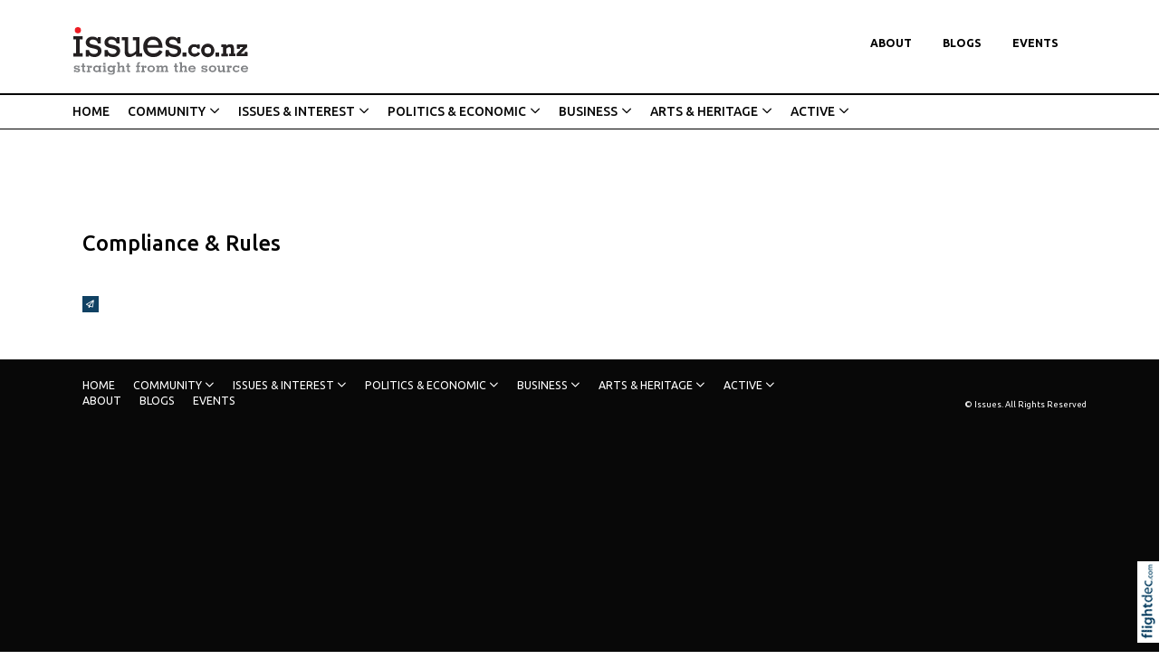

--- FILE ---
content_type: text/html; charset=utf-8
request_url: https://issues.co.nz/local%20pol%20compliance%20%26%20rules
body_size: 70673
content:
<!DOCTYPE html>
<html lang="en-NZ" >
<head prefix="og: http://ogp.me/ns# dcterms: http://purl.org/dc/terms/#">
    <meta charset="utf-8">
    
    <meta name="generator" content="Flightdec V2.5.0 - https://flightdec.com" />    <meta name="author" content="Flightdec" />
    <meta property="dcterms:publisher" content="Flightdec" />

	<meta name="viewport" content="width=device-width, initial-scale=1" />  <!-- make responsive -->
	<meta http-equiv="X-UA-Compatible" content="IE=edge" />  <!-- IE Compatibility modes  - use latest rendering-->

	<!-- CACHE ~ host:"issues.co.nz URI:cache/issues.co.nz/local%20pol%20compliance%20%26%20rules//local%20pol%20compliance%20%26%20rules
 Timed: 2026-01-14 12:11:17 until 2026-02-14 01:11:17 -->
<!-- secure -->
<!-- CACHE Generated in: 0.3100 seconds. -->
<!-- CACHE Loaded in [-PAGE-LOADED-]-->
                            <!-- PAGE Generated in 0.3102-->
            <!-- load flightdec js lib -->
        <script data-cookie-consent="functionality" nonce="4f2e636ce827fb0f8b49774b51bd424bd1bd3eef132a072cba7496e392443991" src="/js/ver1765930663/functionsV2.js"></script>
        <script nonce="4f2e636ce827fb0f8b49774b51bd424bd1bd3eef132a072cba7496e392443991" cookie-consent="strictly-necessary"> 
                                 var CDNS = {}
                    function fd_load_cdns(el) 
                    {
                        var count = parseInt(el.getAttribute("data-cdn-count"));
                        var cdn = el.getAttribute("data-cdn");
                        var s_type = el.getAttribute("data-type");

                        console.log("Failed to load:", s_type);
                        console.log("Attempting fallback for:", cdn);

                        if (CDNS[cdn] && CDNS[cdn][count]) 
                        {
                            var existingScript = document.querySelector(`[data-cdn="${cdn}"]`);

                            if (!existingScript) 
                            {
                                var newEl = document.createElement(el.tagName);
                                newEl.setAttribute(s_type, CDNS[cdn][count]);
                                newEl.setAttribute("data-cdn", cdn);
                                newEl.setAttribute("data-cdn-count", count + 1);
                                newEl.onerror = function() { fd_load_cdns(newEl); };
                                document.head.appendChild(newEl);
                                console.log("Loaded fallback:", CDNS[cdn][count]);
                            }
                            else 
                            {
                                console.log(`Script ${cdn} is already loaded.`);
                            }
                        }
                        else 
                        {
                            console.error("No more fallbacks available for", cdn);
                        }
                    }

                /* Load available alternative CDNs */ 
                                    CDNS.bootstrap_css = ["https://cdn.jsdelivr.net/npm/bootstrap@5.2.0/dist/css/bootstrap.min.css",];/* Load available alternative CDNs */ 
                                    CDNS.jquery = ["https://cdnjs.cloudflare.com/ajax/libs/jquery/3.7.1/jquery.min.js", "//cdn.jsdelivr.net/npm/jquery@3.7.1/dist/jquery.min.js",];/* Load available alternative CDNs */ 
                                    CDNS.modernizr = ["https://cdnjs.cloudflare.com/ajax/libs/modernizr/2.8.3/modernizr.js",];
 
                                </script>
<link href="https://cdnjs.cloudflare.com/ajax/libs/twitter-bootstrap/5.2.0/css/bootstrap.min.css" type="text/css" rel="stylesheet" nonce="4f2e636ce827fb0f8b49774b51bd424bd1bd3eef132a072cba7496e392443991"  onerror="fd_load_cdns(this);" data-cdn="bootstrap_css" data-cdn-count="0" data-type="href"  />
<link href="//cdn.fld.nz/css/fontawesome/pro 6.4.2/css/all.min.css" type="text/css" rel="stylesheet" nonce="4f2e636ce827fb0f8b49774b51bd424bd1bd3eef132a072cba7496e392443991"  onerror="fd_load_cdns(this);" data-cdn="fontawesome" data-cdn-count="0" data-type="href"  />
<link href="//cdn.fld.nz/js/jqueryui-custom/css/custom-theme/jquery-ui-1.13.0.custom.min.css" type="text/css" rel="stylesheet" nonce="4f2e636ce827fb0f8b49774b51bd424bd1bd3eef132a072cba7496e392443991"  onerror="fd_load_cdns(this);" data-cdn="jqueryui_css" data-cdn-count="0" data-type="href"  />
<script nonce="4f2e636ce827fb0f8b49774b51bd424bd1bd3eef132a072cba7496e392443991" id="script_jquery" src="https://ajax.googleapis.com/ajax/libs/jquery/3.7.1/jquery.min.js" cookie-consent="strictly-necessary"  onerror="fd_load_cdns(this);" data-cdn="jquery" data-cdn-count="0" data-type="src" ></script>
<script nonce="4f2e636ce827fb0f8b49774b51bd424bd1bd3eef132a072cba7496e392443991" id="script_popper" src="https://cdnjs.cloudflare.com/ajax/libs/popper.js/2.11.8/umd/popper.min.js" cookie-consent="strictly-necessary"  onerror="fd_load_cdns(this);" data-cdn="popper" data-cdn-count="0" data-type="src" ></script>
<script nonce="4f2e636ce827fb0f8b49774b51bd424bd1bd3eef132a072cba7496e392443991" id="script_modernizr" src="https://ajax.aspnetcdn.com/ajax/modernizr/modernizr-2.8.3.js" cookie-consent="strictly-necessary"  onerror="fd_load_cdns(this);" data-cdn="modernizr" data-cdn-count="0" data-type="src" ></script>
<script nonce="4f2e636ce827fb0f8b49774b51bd424bd1bd3eef132a072cba7496e392443991" id="script_jqueryui" src="//cdn.fld.nz/js/jqueryui-custom/js/jquery-ui-1.13.0.custom.min.js" cookie-consent="strictly-necessary"  onerror="fd_load_cdns(this);" data-cdn="jqueryui" data-cdn-count="0" data-type="src" ></script>
<script nonce="4f2e636ce827fb0f8b49774b51bd424bd1bd3eef132a072cba7496e392443991" cookie-consent="strictly-necessary">
                                    scriptEl = document.getElementById("script_jqueryui");
                                    
                                    if (scriptEl) 
                                    {
                                        var hookName = "jqueryui_fd_hook";

                                        /* Check if the function exists BEFORE adding it  */
                                        if (typeof window[hookName] === "function") 
                                        {
                                            if (!window.FD_LOADED_LIBS.hasOwnProperty("jqueryui"))  
                                            {
                                                window.FD_LOADED_LIBS["jQuery.ui"] = { hook: hookName, retries: 0 };
                                            }
                                        }
                                        else
                                            console.info(`no ${hookName} hook function yet?`) ;
                                            
                                        /*   Attach event listener if the script hasnt already been processed  */
                                        if (!scriptEl.hasAttribute("data-loaded")) 
                                        {
                                            document.addEventListener("DOMContentLoaded", function() 
                                                {
                                                    fd_check_and_fire("jqueryui", "jQuery.ui");
                                                });
                                            scriptEl.setAttribute("data-loaded", "true"); /* Prevent duplicate event attachment  */
                                        }
                                        else 
                                        {
                                            fd_check_and_fire("jqueryui", "jQuery.ui"); /* Call manually if script is already there  */
                                        }
                                    }
                                    
                                </script>        
        <!-- using NONCE -->
        <script data-cookie-consent="functionality" nonce="4f2e636ce827fb0f8b49774b51bd424bd1bd3eef132a072cba7496e392443991">
            //<![CDATA[
            //
            /* 
            * add a listener event that can be fired from the build_cdns function
            * it will search for  functions named based on the CDN library that was loaded +  _fd_hook
            */
            document.addEventListener("DOMContentLoaded", function() 
                    {
                        var fatalPanel = document.querySelector(".fd-error-fatal")
                        if (fatalPanel && fatalPanel.offsetParent === null) 
                        {
                            document.body.appendChild(fatalPanel);
                            fatalPanel.style.position = "fixed";
                            fatalPanel.style.top = "20px";
                            fatalPanel.style.left = "20px";
                            fatalPanel.style.zIndex = "99999";
                        }
                    });

                window.fd_fire_event = function (key, retry = 0, test_lib = '')
                {
                    // Dynamically construct the function name based on the key
                    var eventFunctionName = key + '_fd_hook';

                    console.log("Checking if "+ eventFunctionName);
                    console.log(typeof window[eventFunctionName]);


                    // Check if the test library variable exists in the global scope
                    if (test_lib && typeof window[test_lib] === 'undefined')
                    {
                        console.log(`Test library "${test_lib}" not found for key: ${key}. Retrying...`);

                        // Retry after a short delay
                        setTimeout(() => 
                        {
                            fd_fire_event(key, retry, test_lib);
                        }, 300); // Adjust the retry delay as needed

                        return;
                    }

                    // Check if the hook function exists in the global scope
                    if (typeof window[eventFunctionName] === 'function')
                    {
                        console.log(`Executing event function: ${eventFunctionName}`);

                        // Call the function
                        window[eventFunctionName]();
                    }
                    else if (retry)
                    {
                        console.log(`Event function not found for key: ${key}. Retrying...`);

                        // Retry the check after a short delay
                        setTimeout(() => 
                        {
                            fd_fire_event(key, retry, test_lib);
                        }, 300); // Adjust the retry delay as needed
                    }
                }

    
            // The fallbacks if needed
             
            //]]>
        </script>
    
           
        <!-- Google Tag Manager -->
        <script data-cookie-consent="tracking" nonce="4f2e636ce827fb0f8b49774b51bd424bd1bd3eef132a072cba7496e392443991">
                (function(w,d,s,l,i)
                {
                    w[l]=w[l]||[];w[l].push( { 'gtm.start': new Date().getTime(),event:'gtm.js' } );
                    var f=d.getElementsByTagName(s)[0],
                    j=d.createElement(s),dl=l!='dataLayer'?'&l='+l:'';
                    j.async=true;j.src='https://www.googletagmanager.com/gtm.js?id='+i+dl;
                    f.parentNode.insertBefore(j,f);
                })
                (window,document,'script','dataLayer','GTM-K92CLN9');
        </script>
        <!-- End Google Tag Manager -->
            
        <!--  global - All sites - Analytics  -->
        <script async src="https://www.googletagmanager.com/gtag/js?id=G-2FXRR14WBJ"  data-cookie-consent="tracking"></script>
        <script data-cookie-consent="tracking" nonce="4f2e636ce827fb0f8b49774b51bd424bd1bd3eef132a072cba7496e392443991">
            /* GA trackers */
            window.dataLayer = window.dataLayer || [];
            function gtag(){dataLayer.push(arguments);}
            gtag('js', new Date());
            
            
            var o_tracker = new Object;
            o_tracker.trackers = new Object;
                        
            gtag( "config", "G-2FXRR14WBJ" );  //GLOBAL TRACKER 
            o_tracker.trackers.t1 =  "G-2FXRR14WBJ"; 
            
            			o_tracker.trackers.t2 =  "UA-912966-53"; 
			gtag("config", "UA-912966-53" );  // New page tracker2

			o_tracker.trackers.t3 =  "G-0RHRZ64F19"; 
			gtag("config", "G-0RHRZ64F19" );  // New page tracker3

			o_tracker.length = 3;
        </script>
             <!-- General site styles for Flightdec -->
    <link href="//cdn.fld.nz/css/compiled/ver1762820531/flightdec-site-styles-rem.css" type="text/css"  rel="stylesheet" />

                <title>Compliance & Rules</title>

			<meta property="og:site_name" content="Issues" />
            
            <meta property="og:title" content="Compliance & Rules" />
            <meta property="dcterms:title" content="Compliance & Rules" />
			
            <link rel="canonical" href="https://issues.co.nz/local%20pol%20compliance%20%26%20rules" />
            <meta property="og:url" content="https://issues.co.nz/local%20pol%20compliance%20%26%20rules" />
			
			            <meta name="keywords" content="rules,amp,compliance" />
            <meta name="description" content="Compliance &amp; Rules..." />
			
            <meta property="dcterms:description" content="Compliance &amp; Rules..." />
            
            <meta property="og:description" content="Compliance &amp; Rules..." />
            
			 <meta name="dcterms.created" content="2015-10-13T11:11:00+13:00" />
 <meta name="dcterms.modified" content="2015-10-13T11:12:30+13:00" />
<!-- Modified: Tue, 13 Oct 2015 11:12:30 NZST -->
<!-- created: Tue, 13 Oct 2015 11:11:00 NZST  -->

<link rel="icon" href="/uploads/sites/issues/theme/images/ver1605154436/favicon.ico" sizes="32x32" /> <!-- normal .. -->
    <!-- For iPhone 6 Plus with @3× display: -->
                            <link rel="apple-touch-icon-precomposed" sizes="180x180" href="/uploads/sites/issues/theme//images/ver1605143958/apple-touch-icon-180x180-precomposed.png">
    <!-- For iPad with @2× display running iOS ≥ 7: -->
                            <link rel="apple-touch-icon-precomposed" sizes="152x152" href="/uploads/sites/issues/theme//images/ver1605143958/apple-touch-icon-152x152-precomposed.png">
    <!-- For iPad with @2× display running iOS ≤ 6: -->
                            <link rel="apple-touch-icon-precomposed" sizes="144x144" href="/uploads/sites/issues/theme//images/ver1605143958/apple-touch-icon-144x144-precomposed.png">
    <!-- For iPhone with @2× display running iOS ≥ 7: -->
                            <link rel="apple-touch-icon-precomposed" sizes="120x120"  href="/uploads/sites/issues/theme//images/ver1605143958/apple-touch-icon-120x120-precomposed.png">
    <!-- For iPhone with @2× display running iOS ≤ 6: -->
                            <link rel="apple-touch-icon-precomposed" sizes="114x114"  href="/uploads/sites/issues/theme//images/ver1605143958/apple-touch-icon-114x114-precomposed.png">
    <!-- For the iPad mini and the first- and second-generation iPad (@1× display) on iOS ≥ 7: -->
                            <link rel="apple-touch-icon-precomposed" sizes="76x76"  href="/uploads/sites/issues/theme//images/ver1605143958/apple-touch-icon-76x76-precomposed.png">
    <!-- For the iPad mini and the first- and second-generation iPad (@1× display) on iOS ≤ 6: -->
                           <link rel="apple-touch-icon-precomposed" sizes="72x72" href="/uploads/sites/issues/theme//images/ver1605143958/apple-touch-icon-72x72-precomposed.png">
    <!-- For non-Retina iPhone, iPod Touch, and Android 2.1+ devices: -->
                           <link rel="apple-touch-icon-precomposed" href="/uploads/sites/issues/theme//images/ver1605143958/apple-touch-icon-precomposed.png"><!-- 57×57px -->
<!-- Theme Details 2col-011-p.top-s.off-vfull
alias: batten
version: 2.3
designed by: flightdec.com (yvonne ward)
coded by: flightdec.com (logan hendra)
date: 10/05/2012
bootstrap: middle - 8 (750px), right 4(360px)
description: expansive panoramic top banner space ideal for a wide graphic or image.
absence of left menu allows a wide main page area but a horizontal menu limits the space available for buttons.
right column can vary on each page to show a page menu, to have lists, and/or to use as a promotional space.
 --><!-- font sizer normal, small, large --><link rel="stylesheet" type="text/css" title="font normal" media="screen" href="/uploads/sites/issues/theme/css/ver1605143957/aa.css" />
<link rel="alternate stylesheet" type="text/css" title="font smaller" media="screen" href="/uploads/sites/issues/theme/css/ver1605143957/a.css" />
<link rel="alternate stylesheet" type="text/css" title="font larger" media="screen" href="/uploads/sites/issues/theme/css/ver1605143957/aaa.css" />
<!-- style sheets for theme sites, Flightdecs --><link rel="stylesheet" type="text/css" href="/uploads/sites/issues/theme/css/ver1605143958/print.css" media="print" />
<!-- Sites general style sheet --><link rel="stylesheet" type="text/css"  media="screen" href="/uploads/sites/issues/theme/css/ver1605143958/styles.css" />
<!-- Sites general colours style sheet --><link rel="stylesheet" type="text/css" media="screen" href="/uploads/sites/issues/theme-color/ver1543438254/styles.css" />
<!-- Flightdecs general responsive style sheet and default print styles --><link rel="stylesheet" type="text/css" href="//cdn.fld.nz/css/flightdec/ver1726516292/responsive.css" media="screen">            
        <link rel="stylesheet" type="text/css" href="//cdn.fld.nz/css/flightdec/ver1763165924/print.css" media="print">

        <!-- Flightdecs module styles sheet and any injected for page -->
        <style data-cookie-consent="strictly-necessary" nonce="4f2e636ce827fb0f8b49774b51bd424bd1bd3eef132a072cba7496e392443991">
                    </style>
        
                        <style nonce="4f2e636ce827fb0f8b49774b51bd424bd1bd3eef132a072cba7496e392443991">
                    <!--
                    /*
    Document   : responsive.css
    Created on : Aug 29, 2013, 12:34:18 PM
    Author     : Logan
    Description: Create generic responsive styles for cross site purposes
*/


img.bordered { border:1px solid black; }
.small { line-height: 1em; font-size:0.9em; }

.pad-left { padding-left:10px; }
.pad-right { padding-right:10px;}
.pad-top { padding-top:10px; }
.pad-bottom { padding-bottom:10px; }
.pad-all { padding:10px; }

.img-fluid {}
.img-responsive {}
.iframe-responsive {}
.video-responsive {}
.col-xs-12 {}
.hidden-xs {}
.hidden-sm {}
.hidden-md {}
.hidden-lg {}
.visible-xs {}
.visible-sm {}
.visible-md {}
.visible-lg {}

/*ignore icons */
a.ignore-icon { }

                            /********** modules styles ***********/
                            
                            /*********** custom site styles *********/
                                        -->
                         </style> 
                         <style nonce="4f2e636ce827fb0f8b49774b51bd424bd1bd3eef132a072cba7496e392443991" >
                         #tinymce { background-color: #fff; }
.ui-widget-overlay {     background-color: #fff;     }
body { background-color:#fff; font-family: 'Ubuntu', sans-serif; }
header .container { background-color: transparent; }
header.top-header  {background-color: #fff; padding-top: 30px; }

.navbar { padding: 0rem;  }
nav .container { padding-left: 0px; }
.primary-menu .menu, .primary-menu .menu a,  .primary-menu .menu a  { background-image: none; background-color:#fff; }
.primary-menu, .small-hidden-menu ul li, .menu li li a  
{ background-image: none;  margin-left: 0px; margin-right: 0px; background-color: #fff; text-transform:uppercase;  font-weight: 700;}
.primary-menu-item ul a, .primary-menu-item ul a:visited,  .primary-menu-item ul a:hover,  .primary-menu-item ul a.active { color:#000; }
.primary-menu-item ul {   position: absolute;     z-index: 999;     padding-left: 10px;     background-color:#fff; }
  .primary-menu,  .menu li li a  { color:#000; background-color: transparent; text-transform:uppercase;  margin: 0px;}
    .primary-menu a, .primary-menu a:visited { color:#000; background-image: none; padding-left: 17px; padding-right: 17px; font-size: 0.8em;}
    .menu a:hover,  .menu a.active { color:#aa1a1a; background-image: none; }

.secondary-menu { margin: 0px 0px; background-image: none; border-top: 2px solid #000;     border-bottom: 1px solid #000; font-size: 0.9em;}
.secondary-menu a, .secondary-menu a:hover, .secondary-menu a:active  { background-image: none; font-weight: 500;}


/* Child menus */
.primary-menu-item ul a { font-weight: 500; }
.primary-menu-item ul a:hover, .primary-menu-item ul a.active { color:#aa1a1a; }
.secondary-menu ul ul { background-color: #fff; padding-left: 15px;}
.menu li li {    float: none; }
.menu li li a  { font-weight: 500; padding: 9px 10px 9px 0px; }
.primary-menu-item ul {  position: absolute;  z-index: 999; }
.menu li > a:after {  font-family: "Font Awesome 5 Pro"; content: " \f107"; } 
.menu li > a:only-child:after { content: ''; }

.primary-menu .menu li li a, #footer ul.menu .details-slide .primary-menu-item { border-bottom: solid 0px #fff; background-color: #fff;  color:#000;}
.menu .details-slide.opened {   background-color: #fff; border: 1px solid #cecdcd;}
.menu .details-slide.opened ul.details-slide {   margin-left: 100px; width: max-content;}
.secondary-menu ul ul li { padding-left: 0px;     font-size: 0.9em; }

/*mobile menu hamburger*/
a.open-menu.details-opener.xs-opener { color: #000; padding: 10px 10px 7px 10px; }
a.open-menu.details-opener.xs-opener:hover { color: #a53c46;  }
.fa-bars:before { font-size: 1.8rem; }
.small-hidden-menu .xs-opener {border: none; background-color: #fff;    margin-top: 30px; margin-right: 20px; padding: 10px;    }

/*mobile menu*/
.small-hidden-menu .details-slide.menu { background-color: transparent; right: 10px; left: unset; width: 60%;  margin-top: 130px; }
.small-hidden-menu .details-slide.opened {     border-bottom: 1px #cecdcd solid; }
.small-hidden-menu ul li { background-color: #fff;  text-align: left;  }
.small-hidden-menu ul li > a:after  { display: none; }
.small-hidden-menu  li { line-height: 1em; }

#main-content {  background-color: #fff;    background-image: none;}
#middle-panel { margin-bottom: 30px;    margin-top: 30px; }
   @media screen and (max-width: 600px) { #middle-panel  {  margin-bottom: 10px; }}
#right-panel  {  margin-bottom: 30px; }
   @media screen and (max-width: 600px) { #right-panel  {  margin-top: 10px; }}
#content-top { padding-right: 25px;    padding-left: 25px; margin-top: 50px; width:100%; }
#content-extra img, #content-bottom  img { width:100%; }
@media screen and (max-width: 600px) {  #content-top, #content-bottom {  padding-left: 15px; padding-right: 15px; }}

#textpanel { border-right-style:solid; border-width:1px; border-color:#979797; }

p { color: #272525; font-size: 1.1em; line-height: 1.8; margin-bottom: 1.5rem; }
ul li, ol li  { color: #272525; font-size: 1.1em; line-height: 1.4;  margin-bottom: 0.7em; }
.intro { font-size: 1.3em; margin-top: 1em; margin-bottom: 1em; }
.box ol, .box ul { margin: 6px 10px 0 10px;     padding-left: 20px; }

h1 { font-size:2.4em; color:#35393b; font-weight:700; margin-bottom:0.5em; line-height: 1.4;}
h1 a, h1 a:visited { color:#35393b; }
h2 { font-size:1.7em; color:#000; font-weight:500; margin-bottom:0.5em; padding-top:0.8em; line-height: 1.4;} 
h2 a, h2 a:visited { color:#000; }
h3 { font-size:1.5em; color:#35393b; font-weight:700; margin-bottom:0.4em; line-height: 1.5;}
h3 a, h3 a:visited { color:#35393b; }
h4 { font-size:1.4em; color:#35393b; font-weight:500; margin-bottom:0.4em;     padding-top: 1.2rem; line-height: 1.35;}
h4 a, h4 a:visited { color:#35393b; }
h5 { font-size:1.2em; color:#000; font-weight:700; margin-bottom:0.6em; line-height: 1.4;}
h5 a, h5 a:visited { color:#000; }
h6 { font-size:1.1em; color:#000; font-weight:500; margin-bottom:0.4em; margin-top: 0.8em; line-height: 1.4;}
h6 a, h6 a:visited { color:#000; }

a:hover, h1 a:hover, h2 a:hover,  h3 a:hover,  h4 a:hover,  h5 a:hover,  h6 a:hover, strong a:hover { text-decoration:none; color:#0381cc; }

.top-header a img { padding-bottom:20px; }
.top-header a img:hover { opacity: 1; }
a img:hover { opacity: 0.7; filter: alpha(opacity=70); }

a { color: #296cb3; text-decoration:none; }
legend { font-size:1.2em; color: #036476; background-color:transparent;}
dt label { color: #4b5d61; }
.small { font-size: 1em; line-height: 140%;}
.highlight { color:#F00; }
strong {color: inherit;}
a strong, a strong:visited { color: #428bca; }
a strong:hover { color: #0a8de9; }

/*INDEX*/
.content-header {     margin-bottom: 10px; }
.broadcast-module-name { margin-top: 0px; }
article a { text-decoration:none; }
article a p, #fd-content-broadcast p { line-height: 1.9;     font-size: 1.05rem;}
article h3, .content-header h4 { letter-spacing: -0.025rem; }
.signature-image {     margin-top: 5px; width:100px; }
.read-more:hover { color:#296cb3;}
.mod-index-divider { padding-bottom: 15px;}

/*Signup FORM*/
 .form-inline .form-control    {margin-bottom: 5px; }
  @media (max-width: 768px) { form.form-inline .btn.green {    margin-top: 0px;     margin-left: 13px;}}
  @media (max-width: 768px) { #mod-form.form-inline.prevent-enabled fieldset {        margin-bottom: 0px;}}


/*CLASESS*/
.background { color: #fff; padding: 0px 13px 5px 13px; background-color: #000;  text-align: center; display:block; margin-top: 0em; margin-bottom: 0em; line-height: 1;}
.background a, .background a:visited   { color: #fff; text-decoration:none;}
.background a:hover  { color:#d9dada; }

.grey-rule { border-bottom: 2px solid #aaaea7; padding: 10px 0px; margin-bottom: 20px;  }
.grey-rule a, .grey-rule a:visited   { text-decoration:none; }
.grey-rule a:hover { color:#0392eb; text-decoration:none;}
.background.grey-rule { margin-bottom: 0px; }

.caption { line-height:1.4; font-size:0.9em; }
.paddingnone { padding-bottom: 0px; margin-bottom: 0px; margin-top: 0px; padding-top: 0px; }
blockquote {      font-weight: 700;     font-size: 1.7rem;     margin: 0.5em 0 1.5em 0;     padding-left: 20px;     border-left: 4px solid #ed1d24; }
blockquote p {  font-size:1.7rem; }

.button1 { color: #01447f; font-weight: 800; font-size:1.8em; letter-spacing: 0.15em; text-transform:uppercase; line-height: 130%; border-bottom: 1px solid #000; padding-bottom: 0px; margin-bottom: 0px; font-family: 'open sans', sans-serif; text-align: center;}
.button1 a, .button1 a:visited   { text-decoration:none; }
.button1 a:hover { color:#0392eb; text-decoration:none;}

.button2 { color: #aa1a1a; font-weight: 700; font-size:1.3em; letter-spacing: 0.15em; text-transform:uppercase; line-height: 130%;border-bottom: 1px solid #000; padding-bottom: 0px; margin-bottom: 0px; font-family: 'open sans', sans-serif; text-align: center;}
.button2 a, .button2 a:visited   { text-decoration:none; }
.button2 a:hover { color:#0392eb; text-decoration:none;}

.button3 { font-weight: 600; font-size:1.2em; letter-spacing: 0.02em;  line-height: 130%; margin-bottom: 20px; font-family: 'open sans', sans-serif; text-align: center; border-top: 1px solid #000; border-bottom: 1px solid #000; background-color: #e0eaec; padding: 5px; width: 100%; display:block; }
.button3 a, .button3 a:visited   { text-decoration:none; }
.button3 a:hover { color:#0392eb; text-decoration:none;}

.buttonsub { font-weight: 600; font-size:1.2em; letter-spacing: 0.02em;  line-height: 130%; margin-bottom: 20px; font-family: 'open sans', sans-serif; text-align: center;}
.buttonsub a, .buttonsub a:visited   { text-decoration:none; }
.buttonsub a:hover { color:#0392eb; text-decoration:none;}

.rule-red { border-bottom: 3px solid #d64242; padding-bottom: 10px; margin-bottom: 30px;}
.rule-red a, .rule-red a:visited   { text-decoration:none; }
.rule-red a:hover { color:#0392eb; text-decoration:none;}

.red-text, .red-text a, .red-text:visited  {color: #fd3a3a;}

select { margin-bottom: 10px; }
.mod-toc-title {  font-weight:normal; }
.mod-index-divider { margin: 30px 0px 5px; }

.adserver-ad { margin:10px 0px; text-align:center; padding-left:30px; padding-right:20px;}
#u_0_0 { padding-left:30px; padding-right:20px; }

/* CARDS*/
.card { border: none; margin-right: 15px; background-color: transparent;  width: 17rem; height: 20rem; }
     @media screen and (max-width: 768px) { .card  { width:22rem; }}
      @media screen and (max-width: 576px) { .card  { width:20rem; padding-right: 0px; margin-right: 0px; }}
.card.card-theme .card-body   {padding: 1rem 0rem 0rem 0rem;     height: 100px; margin-bottom: 1rem;}
.card.card-theme .signature-image { object-fit: cover; max-height: 11rem;}
h5.card-title { font-size: 1.5em;   font-weight: 700;  line-height: 1.4; margin-bottom: .5rem; }
h5.card-title a {     color: #625f5f; }
h5.card-title a:hover { color:#c40e06; }
.card-body a { text-decoration: none; }
.card-theme p.card-text { display:none; }


/*Site Buttons*/
#h2-error .btn.green { border: solid; border-radius: 60px; background-color: #028553;}
.btn {     border-radius: 0px; }
.btn.green {      color: #27807c;    border: 2px solid #27807c;  background-color: #fff; }
.btn.green:hover, .btn.green:active {background-color: #27807c; border: 2px solid #27807c; }

.btn.blue {  color: #0381cc;  border: 2px solid #0381cc; background-color: #fff;  }

#event-search-calendar td.day.new-day.active.selected {     background-color: #f7b61f; }

/* Event Search -  search words*/
#calForm input.form-control, #filter.form-control {    margin-bottom: 0rem; }
#calForm fieldset {  padding-left: 0px;   margin-bottom: 0px; }
.search-words {     border-bottom: 1px solid #babbbb;     padding-bottom: 10px;     margin-bottom: 50px; }
.search-words .btn {     font-weight: 500;     color: #636466; }
.search-words .btn:hover, .search-words .btn:focus {     color: #059c3c; }
/* for bootstrap 5 only */
.search-words .btn:hover, .search-words .btn:focus {  border: 1px solid #059c3c;   }

/* Event tabs and dropdowns */
#event-details .event-dates .dropdown.active a, #event-details .event-dates .dropdown.active .dropdown-menu .active a, 
#event-details .event-dates .active a  {     background-color: #fff; }
.dropdown-menu.show {     padding: 5px;     width: 170px; }
ul .dropdown-menu.show li {     line-height: 1.25; }

.bootstrap-modal-btn:hover { color: #428bca; }
.bootstrap-modal-btn:before { color: #084c71; font-family: FontAwesome, sans-serif; content: "\f055"; margin-right: 5px; font-size: .9em; }

a.btn.broadcast-ignore { width: inherit;}
#modules-holder ol { margin-left: 5px;}

.details-opener.opened h1:before, .details-opener.opened h2:before, .details-opener.opened h3:before, .details-opener.opened h4:before, .details-opener.opened h5:before, .details-opener.opened h6:before, .details-opener.opened p:before { color: #028553; font-family: "Font Awesome 5 Pro"; content: "\f056"; margin-right: 5px;    font-size: 17px;}
.details-opener h1:before, .details-opener h2:before, .details-opener h3:before, .details-opener h4:before, .details-opener h5:before, .details-opener h6:before, .details-opener p:before { color: #095a8c; font-family: "Font Awesome 5 Pro"; content: "\f055"; margin-right: 5px;    font-size: 17px;}
.details-slide.opened    { border-bottom: 2px #0492a4 solid;    margin-bottom: 40px; }
.small-hidden-menu .details-slide.opened    { border-bottom: 0px #fff solid; }

.map-responsive {  overflow:hidden;  padding-bottom:56.25%; position:relative; height:0;  }
.map-responsive iframe {  left:0;  top:0; height:100%; width:100%;  position:absolute;  }

.rating_text {     float: right;     text-align: right;     font-size: 0.8em;     text-transform: uppercase;     font-weight: 600; }

/* ALERTS */
.event-expired.alert.alert-danger.alert-dismissable p { margin-bottom: 0em; color: #b38899; }
.event-expired.alert.alert-danger.alert-dismissable .far.fa-exclamation-triangle { display:none; } 
.alert-danger {     --bs-alert-color: #842029;     --bs-alert-bg: #dbced3;     --bs-alert-border-color: #dbced3;     border-radius: 0;     padding: 5px; }
.event-expired.alert.alert-danger.alert-dismissable button.close {     border: none;     background-color: #dbced3; float: right;     border: solid #cf95ac 1px;     border-radius: 40px;     color: #cf95ac; }

#footer, #footer .container { background-color: #080808; }
#footer { padding-top: 10px; padding-bottom: 300px; }
#footer p, #footer a { color: #fff; }
#footer a {     padding: 0px 10px ;}
 #footer a:hover { color:#f73737; text-decoration:none; background-color:  #080808;}
  #footer a.active { color:#f73737; background-color:  #080808;}
#footer ul.menu { padding-left: 0px; }
@media print { header, header *, #comment-form-hide-btn, #right-panel    { display: none !important; } }

.mod-related .no-image { display:none; }
                            /*********** custom file styles *********/
                            

                            /******** custom page styles **************/
                                        </style> 
            <!--[if IE]><link rel="stylesheet" type="text/css" href="/uploads/sites/issues/theme/css/ver1605143958/ie_only.css" media="screen" /><![endif]-->
<!--[if lte IE 6]> <link rel="stylesheet" type="text/css" href="/uploads/sites/issues/theme/css/ver1605143958/ie6.css" media="screen" /><![endif]-->
<!--[if IE 7]><link rel="stylesheet" type="text/css" href="/uploads/sites/issues/theme/css/ver1605143958/ie7.css" media="screen" /><![endif]-->
		<script data-cookie-consent="strictly-necessary" src="/js/respond/respond.min.js"></script>

				<!-- Respond.js proxy on external server -->
		<link href="https://netdna.bootstrapcdn.com/respond-proxy.html" id="respond-proxy" rel="respond-proxy" />

		<!-- Respond.js redirect location on local server -->
		<link href="/js/respond/cross-domain/respond.proxy.gif" id="respond-redirect" rel="respond-redirect" />
		
		<!--[if lt IE 9]>
			<script data-cookie-consent="strictly-necessary" src="https://cdnjs.cloudflare.com/ajax/libs/html5shiv/3.7.2/html5shiv.min.js"></script>
		<![endif]--> 
        <!-- start the template --><meta name="google-site-verification" content="wpSRhidMor30Xz-0UW_EQh2Mas-kcd2qN6Ti1rq8JeU" />
<link href="https://fonts.googleapis.com/css2?family=Ubuntu:wght@300;400;500;700&display=swap" rel="stylesheet">
<script type='text/javascript' src='https://platform-api.sharethis.com/js/sharethis.js#property=648a68dabc4937001297eddc&product=sop' async='async'></script>
</head>

<body id='top' class='bs4'>
<div id="skiptocontent"><a href="#content"  >skip to main content</a></div> 

<header class="top-header">
    <div class="container">
        <div class="row">

            <div class="col-xs-12 col-sm-6 ">
                <a href="https://issues.co.nz" class="banner-image"><img src="/uploads/sites/issues/theme/images/ISS_Logo.svg" alt="Site banner" class='img-fluid'/></a>
            </div>

            <div class="col-sm-6" >

<nav class='row hidden-print '>
    <div class='col-12 d-none d-sm-block primary-menu' >
        <div class="container">
            <div class='navbar navbar-expand' style="float: right;">
                <ul class="menu nav navbar-nav" >
                    <li class="nav-4640  secondary-menu-item"><a href="/about" class=" secondary-menu-item" >About</a></li> <li class="nav-1747  secondary-menu-item"><a href="/blogs" class=" secondary-menu-item" >Blogs</a></li> <li class="nav-3795  secondary-menu-item"><a href="/events" class=" secondary-menu-item" >Events</a></li> 
                </ul>
                <div id="comment_nav"></div>
                <div class="spacer-0"> </div>
            </div>
        </div>
    </div>

    <div class='d-block d-sm-none small-hidden-menu' >
        <div class='primary-menu visible-xs-block  small-hidden-menu'>
            <a class="open-menu details-opener xs-opener" href="#" ><i class="far fa-bars icon-list"></i></a>
               <ul class="  details-slide menu hidden" >
                <li class="nav-4640  secondary-menu-item"><a href="/about" class=" secondary-menu-item" >About</a></li> <li class="nav-1747  secondary-menu-item"><a href="/blogs" class=" secondary-menu-item" >Blogs</a></li> <li class="nav-3795  secondary-menu-item"><a href="/events" class=" secondary-menu-item" >Events</a></li> 
		<li style="border-bottom: 2px solid #aa1a1a">  </li>
		<li class="nav-1748  primary-menu-item"><a href="/home" class=" primary-menu-item" >HOME</a></li> <li class=" primary-menu-item nav-69091" data-pageID="69091">
    <a class="details-opener  primary-menu-item" href="#slide_69091">COMMUNITY</a>
    <ul class="details-slide slider-69091 hidden"><li class="nav-1749  primary-menu-item"><a href="/community-menu/community-%26-people" class=" primary-menu-item" >Community &amp; People</a></li> <li class="nav-73538  primary-menu-item"><a href="/community-menu/town-%26-city" class=" primary-menu-item" >Town &amp; City</a></li> <li class="nav-15591  primary-menu-item"><a href="/community-menu/community-maori" class=" primary-menu-item" >Maori</a></li> <li class="nav-19226  primary-menu-item"><a href="/community-menu/multicultural" class=" primary-menu-item" >Multicultural</a></li> <li class="nav-19413  primary-menu-item"><a href="/community-menu/community%20pasifika" class=" primary-menu-item" >Pasifika</a></li> 
                    </ul>
                    <div class="spacer-0">&nbsp;</div>
                </li>
                <li class=" primary-menu-item nav-69158" data-pageID="69158">
    <a class="details-opener  primary-menu-item" href="#slide_69158">ISSUES &amp; INTEREST</a>
    <ul class="details-slide slider-69158 hidden"><li class="nav-1680  primary-menu-item"><a href="/issues-%26-interest/education" class=" primary-menu-item" >Education</a></li> <li class="nav-1852  primary-menu-item"><a href="/issues-%26-interest/health" class=" primary-menu-item" >Health</a></li> <li class="nav-1751  primary-menu-item"><a href="/issues-%26-interest/eco-environment" class=" primary-menu-item" >Eco Environment</a></li> <li class="nav-1755  primary-menu-item"><a href="/issues-%26-interest/technology-%26-science" class=" primary-menu-item" >Technology &amp; Science</a></li> <li class="nav-20527  primary-menu-item"><a href="/issues-%26-interest/disability" class=" primary-menu-item" >Disability</a></li> <li class="nav-2755  primary-menu-item"><a href="/issues-%26-interest/workplace-%26-employment" class=" primary-menu-item" >Workplace &amp; Employment</a></li> <li class="nav-72938  primary-menu-item"><a href="/issues-%26-interest/personal-development" class=" primary-menu-item" >Personal Development</a></li> <li class="nav-1985  primary-menu-item"><a href="/issues-%26-interest/giving-%26-philanthropy" class=" primary-menu-item" >Giving &amp; Philanthropy</a></li> <li class="nav-1865  primary-menu-item"><a href="/issues-%26-interest/international" class=" primary-menu-item" >International</a></li> <li class="nav-27068  primary-menu-item"><a href="/issues-%26-interest/social%20%26%20frivolous" class=" primary-menu-item" >SOCIAL &amp; FRIVOLOUS</a></li> 
                    </ul>
                    <div class="spacer-0">&nbsp;</div>
                </li>
                <li class=" primary-menu-item nav-69159" data-pageID="69159">
    <a class="details-opener  primary-menu-item" href="#slide_69159">POLITICS &amp; ECONOMIC</a>
    <ul class="details-slide slider-69159 hidden"><li class="nav-1750  primary-menu-item"><a href="/politics-%26-economic/nz%20political" class=" primary-menu-item" >NZ POLITICAL</a></li> <li class="nav-1858  primary-menu-item"><a href="/politics-%26-economic/local%20political" class=" primary-menu-item" >LOCAL POLITICAL</a></li> <li class="nav-72933  primary-menu-item"><a href="/politics-%26-economic/community-%26-economic-development" class=" primary-menu-item" >Community &amp; Economic Development</a></li> <li class="nav-1862  primary-menu-item"><a href="/politics-%26-economic/nz%20economy" class=" primary-menu-item" >NZ ECONOMY</a></li> 
                    </ul>
                    <div class="spacer-0">&nbsp;</div>
                </li>
                <li class=" primary-menu-item nav-69160" data-pageID="69160">
    <a class="details-opener  primary-menu-item" href="#slide_69160">BUSINESS</a>
    <ul class="details-slide slider-69160 hidden"><li class="nav-1754  primary-menu-item"><a href="/business-menu/business" class=" primary-menu-item" >BUSINESS</a></li> <li class="nav-1860  primary-menu-item"><a href="/business-menu/agriculture" class=" primary-menu-item" >AGRICULTURE</a></li> <li class="nav-19640  primary-menu-item"><a href="/business-menu/money%20investment%20insurance" class=" primary-menu-item" >MONEY INVESTMENT &amp; INSURANCE</a></li> <li class="nav-1864  primary-menu-item"><a href="/business-menu/export%20%26%20trade" class=" primary-menu-item" >EXPORT &amp; TRADE</a></li> <li class="nav-1859  primary-menu-item"><a href="/business-menu/domestic%20consumer" class=" primary-menu-item" >DOMESTIC / CONSUMER</a></li> <li class="nav-1863  primary-menu-item"><a href="/business-menu/services" class=" primary-menu-item" >SERVICES</a></li> 
                    </ul>
                    <div class="spacer-0">&nbsp;</div>
                </li>
                <li class=" primary-menu-item nav-69161" data-pageID="69161">
    <a class="details-opener  primary-menu-item" href="#slide_69161">ARTS &amp; HERITAGE</a>
    <ul class="details-slide slider-69161 hidden"><li class="nav-1757  primary-menu-item"><a href="/arts-%26-heritage-menu/arts%20%26%20entertainment" class=" primary-menu-item" >ARTS &amp; ENTERTAINMENT</a></li> <li class="nav-3970  primary-menu-item"><a href="/arts-%26-heritage-menu/culture%20%26%20heritage" class=" primary-menu-item" >CULTURE &amp; HERITAGE</a></li> 
                    </ul>
                    <div class="spacer-0">&nbsp;</div>
                </li>
                <li class=" primary-menu-item nav-69162" data-pageID="69162">
    <a class="details-opener  primary-menu-item" href="#slide_69162">ACTIVE</a>
    <ul class="details-slide slider-69162 hidden"><li class="nav-1756  primary-menu-item"><a href="/active-menu/sport" class=" primary-menu-item" >Sport</a></li> <li class="nav-72932  primary-menu-item"><a href="/active-menu/active-recreation" class=" primary-menu-item" >Active Recreation</a></li> 
                    </ul>
                    <div class="spacer-0">&nbsp;</div>
                </li>
                
		<li style="border-bottom: 2px solid #aa1a1a">  </li>
               </ul>
            <div class="spacer-0"> </div>
        </div>
    </div>
</nav>
            </div> <!--  end col-6  -->
        </div> <!--  end row  -->
    </div> <!--  end container  -->


</header>


<nav class='row hidden-print '>
        <div class='col-12 d-none d-sm-block secondary-menu '>
        <div class='container navbar navbar-expand'>
            <ul class="menu nav navbar-nav" >
                <li class="nav-1748  primary-menu-item"><a href="/home" class=" primary-menu-item" >HOME</a></li> <li class=" primary-menu-item nav-69091" data-pageID="69091">
    <a class="details-opener  primary-menu-item" href="#slide_69091">COMMUNITY</a>
    <ul class="details-slide slider-69091 hidden"><li class="nav-1749  primary-menu-item"><a href="/community-menu/community-%26-people" class=" primary-menu-item" >Community &amp; People</a></li> <li class="nav-73538  primary-menu-item"><a href="/community-menu/town-%26-city" class=" primary-menu-item" >Town &amp; City</a></li> <li class="nav-15591  primary-menu-item"><a href="/community-menu/community-maori" class=" primary-menu-item" >Maori</a></li> <li class="nav-19226  primary-menu-item"><a href="/community-menu/multicultural" class=" primary-menu-item" >Multicultural</a></li> <li class="nav-19413  primary-menu-item"><a href="/community-menu/community%20pasifika" class=" primary-menu-item" >Pasifika</a></li> 
                    </ul>
                    <div class="spacer-0">&nbsp;</div>
                </li>
                <li class=" primary-menu-item nav-69158" data-pageID="69158">
    <a class="details-opener  primary-menu-item" href="#slide_69158">ISSUES &amp; INTEREST</a>
    <ul class="details-slide slider-69158 hidden"><li class="nav-1680  primary-menu-item"><a href="/issues-%26-interest/education" class=" primary-menu-item" >Education</a></li> <li class="nav-1852  primary-menu-item"><a href="/issues-%26-interest/health" class=" primary-menu-item" >Health</a></li> <li class="nav-1751  primary-menu-item"><a href="/issues-%26-interest/eco-environment" class=" primary-menu-item" >Eco Environment</a></li> <li class="nav-1755  primary-menu-item"><a href="/issues-%26-interest/technology-%26-science" class=" primary-menu-item" >Technology &amp; Science</a></li> <li class="nav-20527  primary-menu-item"><a href="/issues-%26-interest/disability" class=" primary-menu-item" >Disability</a></li> <li class="nav-2755  primary-menu-item"><a href="/issues-%26-interest/workplace-%26-employment" class=" primary-menu-item" >Workplace &amp; Employment</a></li> <li class="nav-72938  primary-menu-item"><a href="/issues-%26-interest/personal-development" class=" primary-menu-item" >Personal Development</a></li> <li class="nav-1985  primary-menu-item"><a href="/issues-%26-interest/giving-%26-philanthropy" class=" primary-menu-item" >Giving &amp; Philanthropy</a></li> <li class="nav-1865  primary-menu-item"><a href="/issues-%26-interest/international" class=" primary-menu-item" >International</a></li> <li class="nav-27068  primary-menu-item"><a href="/issues-%26-interest/social%20%26%20frivolous" class=" primary-menu-item" >SOCIAL &amp; FRIVOLOUS</a></li> 
                    </ul>
                    <div class="spacer-0">&nbsp;</div>
                </li>
                <li class=" primary-menu-item nav-69159" data-pageID="69159">
    <a class="details-opener  primary-menu-item" href="#slide_69159">POLITICS &amp; ECONOMIC</a>
    <ul class="details-slide slider-69159 hidden"><li class="nav-1750  primary-menu-item"><a href="/politics-%26-economic/nz%20political" class=" primary-menu-item" >NZ POLITICAL</a></li> <li class="nav-1858  primary-menu-item"><a href="/politics-%26-economic/local%20political" class=" primary-menu-item" >LOCAL POLITICAL</a></li> <li class="nav-72933  primary-menu-item"><a href="/politics-%26-economic/community-%26-economic-development" class=" primary-menu-item" >Community &amp; Economic Development</a></li> <li class="nav-1862  primary-menu-item"><a href="/politics-%26-economic/nz%20economy" class=" primary-menu-item" >NZ ECONOMY</a></li> 
                    </ul>
                    <div class="spacer-0">&nbsp;</div>
                </li>
                <li class=" primary-menu-item nav-69160" data-pageID="69160">
    <a class="details-opener  primary-menu-item" href="#slide_69160">BUSINESS</a>
    <ul class="details-slide slider-69160 hidden"><li class="nav-1754  primary-menu-item"><a href="/business-menu/business" class=" primary-menu-item" >BUSINESS</a></li> <li class="nav-1860  primary-menu-item"><a href="/business-menu/agriculture" class=" primary-menu-item" >AGRICULTURE</a></li> <li class="nav-19640  primary-menu-item"><a href="/business-menu/money%20investment%20insurance" class=" primary-menu-item" >MONEY INVESTMENT &amp; INSURANCE</a></li> <li class="nav-1864  primary-menu-item"><a href="/business-menu/export%20%26%20trade" class=" primary-menu-item" >EXPORT &amp; TRADE</a></li> <li class="nav-1859  primary-menu-item"><a href="/business-menu/domestic%20consumer" class=" primary-menu-item" >DOMESTIC / CONSUMER</a></li> <li class="nav-1863  primary-menu-item"><a href="/business-menu/services" class=" primary-menu-item" >SERVICES</a></li> 
                    </ul>
                    <div class="spacer-0">&nbsp;</div>
                </li>
                <li class=" primary-menu-item nav-69161" data-pageID="69161">
    <a class="details-opener  primary-menu-item" href="#slide_69161">ARTS &amp; HERITAGE</a>
    <ul class="details-slide slider-69161 hidden"><li class="nav-1757  primary-menu-item"><a href="/arts-%26-heritage-menu/arts%20%26%20entertainment" class=" primary-menu-item" >ARTS &amp; ENTERTAINMENT</a></li> <li class="nav-3970  primary-menu-item"><a href="/arts-%26-heritage-menu/culture%20%26%20heritage" class=" primary-menu-item" >CULTURE &amp; HERITAGE</a></li> 
                    </ul>
                    <div class="spacer-0">&nbsp;</div>
                </li>
                <li class=" primary-menu-item nav-69162" data-pageID="69162">
    <a class="details-opener  primary-menu-item" href="#slide_69162">ACTIVE</a>
    <ul class="details-slide slider-69162 hidden"><li class="nav-1756  primary-menu-item"><a href="/active-menu/sport" class=" primary-menu-item" >Sport</a></li> <li class="nav-72932  primary-menu-item"><a href="/active-menu/active-recreation" class=" primary-menu-item" >Active Recreation</a></li> 
                    </ul>
                    <div class="spacer-0">&nbsp;</div>
                </li>
                
            </ul>
            <div class="spacer-0"> </div>
        </div>
    </div>
</nav>


<div id='main-content'>
<div  id="content-extra"> <div data-section="extra" class="fd-section"  data-editable_num="0"  nonce="4f2e636ce827fb0f8b49774b51bd424bd1bd3eef132a072cba7496e392443991"></div> </div> 
    <div class="container" >
<div class="row">
          <div  id="content-top" > <div data-section="top" class="fd-section" data-editable_num="0" nonce="4f2e636ce827fb0f8b49774b51bd424bd1bd3eef132a072cba7496e392443991"></div>  </div>
 </div>
        <div class='row'>
            <div class='col-12 col-sm-8 ' >
                <div id="middle-panel">
                    <div id="content">
     <main><div id="sub-content" class="fd-section content-15715  mod-18" data-section="main"  data-editable_num="0" ><h2>Compliance &amp; Rules</h2><div class="spacer-0">&nbsp;</div><div class="load_broadcasts broadcasts-15715" data-from="15715" data-page-name="//issues.co.nz/Local Pol Compliance & Rules" id="fd-content-broadcast"><div class="loading-spinner icon-spin"><i class="far fa-spinner fa-pulse"> </i></div></div><!-- Button trigger modal -->
        <button class="btn btn-primary btn-lg broadcast-toggle-modal " data-bs-toggle="modal" data-bs-target="#broadcast-rules-modal">
            <span class="sr-only">Broadcasts Modal</span>
            <i class="far fa-paper-plane"> </i>
        </button>                <div class="modal fade bs5" tabindex="-1" role="dialog" id="broadcast-rules-modal" aria-labelledby="broadcast-rules-modal-title" aria-hidden="true">
                <div class="modal-dialog">
                  <div class="modal-content">
                    <div class="modal-header">
                      <h1 class="modal-title" tabindex="-1" id="broadcast-rules-modal-title">Broadcast Rules</h1>
                      <button type="button" class="btn-close red" data-bs-dismiss="modal" aria-label="Close"></button>
                    </div>
                    <div class="modal-body">
                        <p>Broadcast only pages with modules or page types that are consistent with the purpose of this page, e.g. it might accept any types or be set for one type only, e.g. Events.</p>
                        <ul class="broadcast-rules-generated">
                            <div class="loading-spinner icon-spin"><i class="far fa-spinner fa-pulse"> </i></div>
                        </ul>
                    </div>
                    <div class="modal-footer">
                      <button type="button" class="btn btn-default red" data-bs-dismiss="modal">Close</button>
                    </div>
                  </div><!-- /.modal-content -->
                </div><!-- /.modal-dialog -->
              </div><!-- /.modal -->
            
       
        </div>
		</main>
</div><!-- close content-->
                </div>   <!-- close middle panel -->
            </div>  <!-- close col-sm-8 -->

            <div class='col-12 col-sm-4 hidden-print' >
                <div id="right-panel">
                    <div class="spacer-0"> </div>

                    <div id="modules-holder"></div>
                </div>
            </div>  <!-- close col 4 -->
        </div>	<!-- close row -->
    </div>  <!-- close container -->
 <div  id="content-bottom" > <div data-section="bottom" class="fd-section" data-editable_num="0"  nonce="4f2e636ce827fb0f8b49774b51bd424bd1bd3eef132a072cba7496e392443991"></div>  </div>
</div> <!--close main-content -->

<!-- start footer - full width -->
<footer id="footer" >
	<div class='container'>
<ul class="menu" >
                     <li class="nav-1748  primary-menu-item"><a href="/home" class=" primary-menu-item" >HOME</a></li> <li class=" primary-menu-item nav-69091" data-pageID="69091">
    <a class="details-opener  primary-menu-item" href="#slide_69091">COMMUNITY</a>
    <ul class="details-slide slider-69091 hidden"><li class="nav-1749  primary-menu-item"><a href="/community-menu/community-%26-people" class=" primary-menu-item" >Community &amp; People</a></li> <li class="nav-73538  primary-menu-item"><a href="/community-menu/town-%26-city" class=" primary-menu-item" >Town &amp; City</a></li> <li class="nav-15591  primary-menu-item"><a href="/community-menu/community-maori" class=" primary-menu-item" >Maori</a></li> <li class="nav-19226  primary-menu-item"><a href="/community-menu/multicultural" class=" primary-menu-item" >Multicultural</a></li> <li class="nav-19413  primary-menu-item"><a href="/community-menu/community%20pasifika" class=" primary-menu-item" >Pasifika</a></li> 
                    </ul>
                    <div class="spacer-0">&nbsp;</div>
                </li>
                <li class=" primary-menu-item nav-69158" data-pageID="69158">
    <a class="details-opener  primary-menu-item" href="#slide_69158">ISSUES &amp; INTEREST</a>
    <ul class="details-slide slider-69158 hidden"><li class="nav-1680  primary-menu-item"><a href="/issues-%26-interest/education" class=" primary-menu-item" >Education</a></li> <li class="nav-1852  primary-menu-item"><a href="/issues-%26-interest/health" class=" primary-menu-item" >Health</a></li> <li class="nav-1751  primary-menu-item"><a href="/issues-%26-interest/eco-environment" class=" primary-menu-item" >Eco Environment</a></li> <li class="nav-1755  primary-menu-item"><a href="/issues-%26-interest/technology-%26-science" class=" primary-menu-item" >Technology &amp; Science</a></li> <li class="nav-20527  primary-menu-item"><a href="/issues-%26-interest/disability" class=" primary-menu-item" >Disability</a></li> <li class="nav-2755  primary-menu-item"><a href="/issues-%26-interest/workplace-%26-employment" class=" primary-menu-item" >Workplace &amp; Employment</a></li> <li class="nav-72938  primary-menu-item"><a href="/issues-%26-interest/personal-development" class=" primary-menu-item" >Personal Development</a></li> <li class="nav-1985  primary-menu-item"><a href="/issues-%26-interest/giving-%26-philanthropy" class=" primary-menu-item" >Giving &amp; Philanthropy</a></li> <li class="nav-1865  primary-menu-item"><a href="/issues-%26-interest/international" class=" primary-menu-item" >International</a></li> <li class="nav-27068  primary-menu-item"><a href="/issues-%26-interest/social%20%26%20frivolous" class=" primary-menu-item" >SOCIAL &amp; FRIVOLOUS</a></li> 
                    </ul>
                    <div class="spacer-0">&nbsp;</div>
                </li>
                <li class=" primary-menu-item nav-69159" data-pageID="69159">
    <a class="details-opener  primary-menu-item" href="#slide_69159">POLITICS &amp; ECONOMIC</a>
    <ul class="details-slide slider-69159 hidden"><li class="nav-1750  primary-menu-item"><a href="/politics-%26-economic/nz%20political" class=" primary-menu-item" >NZ POLITICAL</a></li> <li class="nav-1858  primary-menu-item"><a href="/politics-%26-economic/local%20political" class=" primary-menu-item" >LOCAL POLITICAL</a></li> <li class="nav-72933  primary-menu-item"><a href="/politics-%26-economic/community-%26-economic-development" class=" primary-menu-item" >Community &amp; Economic Development</a></li> <li class="nav-1862  primary-menu-item"><a href="/politics-%26-economic/nz%20economy" class=" primary-menu-item" >NZ ECONOMY</a></li> 
                    </ul>
                    <div class="spacer-0">&nbsp;</div>
                </li>
                <li class=" primary-menu-item nav-69160" data-pageID="69160">
    <a class="details-opener  primary-menu-item" href="#slide_69160">BUSINESS</a>
    <ul class="details-slide slider-69160 hidden"><li class="nav-1754  primary-menu-item"><a href="/business-menu/business" class=" primary-menu-item" >BUSINESS</a></li> <li class="nav-1860  primary-menu-item"><a href="/business-menu/agriculture" class=" primary-menu-item" >AGRICULTURE</a></li> <li class="nav-19640  primary-menu-item"><a href="/business-menu/money%20investment%20insurance" class=" primary-menu-item" >MONEY INVESTMENT &amp; INSURANCE</a></li> <li class="nav-1864  primary-menu-item"><a href="/business-menu/export%20%26%20trade" class=" primary-menu-item" >EXPORT &amp; TRADE</a></li> <li class="nav-1859  primary-menu-item"><a href="/business-menu/domestic%20consumer" class=" primary-menu-item" >DOMESTIC / CONSUMER</a></li> <li class="nav-1863  primary-menu-item"><a href="/business-menu/services" class=" primary-menu-item" >SERVICES</a></li> 
                    </ul>
                    <div class="spacer-0">&nbsp;</div>
                </li>
                <li class=" primary-menu-item nav-69161" data-pageID="69161">
    <a class="details-opener  primary-menu-item" href="#slide_69161">ARTS &amp; HERITAGE</a>
    <ul class="details-slide slider-69161 hidden"><li class="nav-1757  primary-menu-item"><a href="/arts-%26-heritage-menu/arts%20%26%20entertainment" class=" primary-menu-item" >ARTS &amp; ENTERTAINMENT</a></li> <li class="nav-3970  primary-menu-item"><a href="/arts-%26-heritage-menu/culture%20%26%20heritage" class=" primary-menu-item" >CULTURE &amp; HERITAGE</a></li> 
                    </ul>
                    <div class="spacer-0">&nbsp;</div>
                </li>
                <li class=" primary-menu-item nav-69162" data-pageID="69162">
    <a class="details-opener  primary-menu-item" href="#slide_69162">ACTIVE</a>
    <ul class="details-slide slider-69162 hidden"><li class="nav-1756  primary-menu-item"><a href="/active-menu/sport" class=" primary-menu-item" >Sport</a></li> <li class="nav-72932  primary-menu-item"><a href="/active-menu/active-recreation" class=" primary-menu-item" >Active Recreation</a></li> 
                    </ul>
                    <div class="spacer-0">&nbsp;</div>
                </li>
                
                     <div class="spacer-0"> </div>
                     <li class="nav-4640  secondary-menu-item"><a href="/about" class=" secondary-menu-item" >About</a></li> <li class="nav-1747  secondary-menu-item"><a href="/blogs" class=" secondary-menu-item" >Blogs</a></li> <li class="nav-3795  secondary-menu-item"><a href="/events" class=" secondary-menu-item" >Events</a></li>  
                  </ul>
		<p style="float:right;" >© Issues. All Rights Reserved</p>
	</div>
</footer>
<!-- end footer -->


<!-- theme includes if required -->        <span id="mod-sess-clear" class=" hidden"></span>
        <script nonce="4f2e636ce827fb0f8b49774b51bd424bd1bd3eef132a072cba7496e392443991" cookie-consent="strictly-necessary"> 
                                /* Load available alternative CDNs */ 
                                    CDNS.bootstrap_JS = ["https://cdn.jsdelivr.net/npm/bootstrap@5.2.0/dist/js/bootstrap.min.js",];
 
                                </script>
<script nonce="4f2e636ce827fb0f8b49774b51bd424bd1bd3eef132a072cba7496e392443991" id="script_bootstrap_JS" src="https://cdnjs.cloudflare.com/ajax/libs/twitter-bootstrap/5.2.0/js/bootstrap.min.js" cookie-consent="strictly-necessary"  onerror="fd_load_cdns(this);" data-cdn="bootstrap_JS" data-cdn-count="0" data-type="src" ></script>
<script nonce="4f2e636ce827fb0f8b49774b51bd424bd1bd3eef132a072cba7496e392443991" id="script_fd_functions" src="//cdn.fld.nz/uploads/cache/Ver1765261847/2a53efd7c96abd3638584898404b2479.js" cookie-consent="strictly-necessary"  onerror="fd_load_cdns(this);" data-cdn="fd_functions" data-cdn-count="0" data-type="src" ></script>
<script nonce="4f2e636ce827fb0f8b49774b51bd424bd1bd3eef132a072cba7496e392443991" id="script_html5shiv" src="https://cdnjs.cloudflare.com/ajax/libs/html5shiv/3.7.3/html5shiv.min.js" cookie-consent="strictly-necessary"  onerror="fd_load_cdns(this);" data-cdn="html5shiv" data-cdn-count="0" data-type="src" ></script>
<script nonce="4f2e636ce827fb0f8b49774b51bd424bd1bd3eef132a072cba7496e392443991" cookie-consent="strictly-necessary">
                                    scriptEl = document.getElementById("script_html5shiv");
                                    
                                    if (scriptEl) 
                                    {
                                        var hookName = "html5shiv_fd_hook";

                                        /* Check if the function exists BEFORE adding it  */
                                        if (typeof window[hookName] === "function") 
                                        {
                                            if (!window.FD_LOADED_LIBS.hasOwnProperty("html5shiv"))  
                                            {
                                                window.FD_LOADED_LIBS["html5shiv"] = { hook: hookName, retries: 0 };
                                            }
                                        }
                                        else
                                            console.info(`no ${hookName} hook function yet?`) ;
                                            
                                        /*   Attach event listener if the script hasnt already been processed  */
                                        if (!scriptEl.hasAttribute("data-loaded")) 
                                        {
                                            document.addEventListener("DOMContentLoaded", function() 
                                                {
                                                    fd_check_and_fire("html5shiv", "html5shiv");
                                                });
                                            scriptEl.setAttribute("data-loaded", "true"); /* Prevent duplicate event attachment  */
                                        }
                                        else 
                                        {
                                            fd_check_and_fire("html5shiv", "html5shiv"); /* Call manually if script is already there  */
                                        }
                                    }
                                    
                                </script>
	<p id="totop" class=" hidden-print visually-hidden" ><a href="#top" class="btn blue "><span class="sr-only">Skip to </span>TOP <i class="far fa-arrow-up"> </i></a></p>
    
<script nonce="4f2e636ce827fb0f8b49774b51bd424bd1bd3eef132a072cba7496e392443991" data-cookie-consent="functionality" >
//<![CDATA[	
                //auto jump from iFrames, that are not in the page-history display or edit
            if ( top.location !== self.location && 1 )
            {
                console.log ( 'redirect' );
                //top.location = self.location.href
            }
                    
    var continue_loaded = 0; //we have load the continue fn
    var sessions_done = 0;  //sessions loaded
	var scripts_loaded = num_scripts = 0;  //what script do we need to additionally load
	var file_tracker = 1; //do we track file clicks.. boolean 1/0

    //check if session is loaded
    function session_check_done ( )
    {
        console.log( `Checking scripts loaded, ${scripts_loaded} from ${num_scripts}` );
        sess_check_count++;
        
        if ( continue_loaded === 1 )  //already loaded the continue script
            return true;
        else if ( sessions_done === 1 && scripts_loaded === num_scripts )  //sessions loaded, && all scripts loaded = continue to next 
        {
            continue_loading();
			            return;
        }
        else if ( sess_check_count > 20 )//hitting probs with ajax request?
        {
            //try again...
            sess_check_count = 0;
        }
        window.setTimeout( function(){ session_check_done(); }, 500 );  //not loaded, check again soon
        return;
    }

	var local_fd_count = 0 ;
    var custom_js = 0;
    var fd_pass = 0;
	function fd_libraries_done ()
	{
        if (typeof custom_fd_library === "undefined") 
        {
            console.info("FD js - failed. Retesting");

            let script = document.createElement("script");
            script.src = "//cdn.fld.nz/uploads/cache/Ver1765261847/2a53efd7c96abd3638584898404b2479.js"; 
            script.async = false; // Load synchronously to avoid timing issues
           /* document.head.appendChild(script);

            script.onload = function() 
            {
                fd_libraries_done () ;
            };
            return false;  //wait and rerun*/
        }
    
        fd_pass = 1;
        
		//add in the user-notification area
		let userNotification = document.createElement("div");
        userNotification.id = "user-notification";
        userNotification.className = "hidden-print";

        document.body.prepend(userNotification);

        // When the user scrolls down 20px from the top of the document, show the button
        window.onscroll = function() { scrollFunction(); };

		num_scripts = 0 ; 
/** load in order */ 
					                    document.body.insertAdjacentHTML("beforeend",
                        '<a class="hidden-print" id="fd-logo" href="//flightdec.com/flightdec websites?src=Issues" target="_blank">' +
                        '<img src="//cdn.fld.nz/images/Flightdec_Tab.gif" alt="Powered by Flightdec." height="90" width="24" id="fd-tab"></a>'
                    );

                    document.getElementById("fd-logo").addEventListener("click", display_flightdec);
                    document.getElementById("fd-logo").addEventListener("mouseenter", display_flightdec);

                    document.body.insertAdjacentHTML("beforeend",
                        '<div id="fd-text" class="hidden-print">' +
                        '<p>Powered by <a href="https://flightdec.com/flightdec+websites" target="_blank">Flightdec.com</a> - Connected Communities ' +
                        '<a title="Remove Logo" onclick="document.getElementById(\'fd-logo\').remove(); document.getElementById(\'fd-text\').remove();" class="pointer" role="button">' +
                        '<i class="far fa-trash-alt"></i> <span class="sr-only">Remove Logo</span></a></p></div>'
                    );

                    let fdText = document.getElementById("fd-text");
                    fdText.style.opacity = 0;
                    fdText.style.width = 0;
                    fdText.addEventListener("mouseleave", hide_flightdec);
                /* DATA - LOADING */
        
        //load dynamic javascript
         fd_ajax ( {"run":"load_dynamics","pageID":"15715","dynamics":1} );
	}
    fd_libraries_done();
    
    function load_page_scripts()
    {
        /* theme scripts */

/* page scripts */

/* site scripts */

    }
    
    
    //continue loading after session is correct
    //includes any custom JS
    function continue_loading ()
    {
        continue_loaded = 1;
         /* custom_js stuff */ 
 const rh_temp =  document.querySelector("#modules-holder")
                                            if ( rh_temp ) 
                                                rh_temp.setAttribute("data-status", "not-using-AJAX"); document.getElementById("broadcast-rules-modal").addEventListener('shown.bs.modal', () => {
                    document.getElementById("broadcast-rules-modal-title").focus();
                  }); 
load_page_scripts();
        document.body.classList.add("bs5"); 
                                
        fd_ajax_complete ();   //librarires loaded, content should also now be added, so lets run a quick tidy up
    }
    
    var ses_timeout = null;
    
    //allow for loading of unnamed scripts defined from pages
    ( function( fd_page_app ) 
        {
            // load defined functions like fd_page_app.function_name
            //define functions like fd_page_app.function_name = function () { } ;
        } ( window.fd_page_app = window.fd_page_app || {} )
    );
    
    //if we can use local storage from browser
    window.addEventListener('storage', function(event)
        {
            if (event.key == 'logout-event') 
            { 
                //you have been logged out, redirect this tab back to homepage.
                //window.location = 'https://issues.co.nz/';
                
                //lets just reload the page instead
                window.location.reload();
            }
        }
    );

	//]]>
</script>
      
<!-- HTML5 elements for IE 9 and below  -->
<!--[if lt IE 9]>
<script type="text/javascript">
    //<![CDATA[
        //create HTML5 compatible elements
        document.createElement('header');
        document.createElement('nav');
        document.createElement('section');
        document.createElement('article');
        document.createElement('footer');
    //]]>
</script>
<![endif]-->

    <a href="/blackhole/" rel="nofollow" class=" hidden-print" id="dont-follow-blackhole">Do NOT follow this link or you will be banned from the server!</a>
    <div class="spacer-0"></div>
    <canvas id="kite-canvas" style="display:none;" class=" hidden-print" ></canvas>
	
        <noscript>Cookie Consent by <a href="https://www.FreePrivacyPolicy.com/free-cookie-consent/" rel="nofollow noopener">FreePrivacyPolicy.com</a></noscript>
</body></html>

--- FILE ---
content_type: text/html; charset=utf-8
request_url: https://issues.co.nz/Local%20Pol%20Compliance%20&%20Rules?convert=FD-generate-broadcasts&fix=1&from=15715&pageName=%2F%2Fissues.co.nz%2FLocal+Pol+Compliance+%26+Rules
body_size: 1437
content:
<!-- CACHE ~ host:"issues.co.nz URI:cache/issues.co.nz/local%20pol%20compliance%20&%20rules//local%20pol%20compliance%20&%20rules?convert=fd-generate-broadcasts&from=15715&pagename=%2f%2fissues.co.nz%2flocal+pol+compliance+%26+rules
 Timed: 2026-01-14 12:11:22 until 2026-01-15 01:16:22 -->
<!-- secure -->
<!-- CACHE Generated in: 0.1721 seconds. -->
<!-- CACHE Loaded in [-PAGE-LOADED-]-->
                            <!-- PAGE Generated in 0.1723--><script>
                                    function load_bc_scripts () 
                                    {
                                        /* some modules and broadcasts requires the custom JS library, wait till its loaded */
                                        if ( typeof custom_fd_library != 'number' )
                                        {
                                            window.setTimeout( function(){ load_bc_scripts(); }, 300 );  //set a timeout to check if session loaded
                                            return false;
                                        }
                                        
                                        
                                        const fd_broadcast_elem = document.querySelector(".broadcast-rules-generated");if (fd_broadcast_elem) { fd_broadcast_elem.innerHTML = "<li>#issues nzl local political+unimod media release+compliance rules</li>"; } setTimeout( pin_sort, 3000);  ;
                                    }
                                    load_bc_scripts ();
                                  </script>

--- FILE ---
content_type: image/svg+xml
request_url: https://issues.co.nz/uploads/sites/issues/theme/images/ISS_Logo.svg
body_size: 9680
content:
<svg xmlns="http://www.w3.org/2000/svg" xmlns:xlink="http://www.w3.org/1999/xlink" width="193.93" height="53.26" viewBox="0 0 193.93 53.26"><defs><clipPath id="a" transform="translate(-1.26 -0.34)"><rect x="1.26" y="0.34" width="193.93" height="53.26" fill="none"/></clipPath></defs><polygon points="0.03 10 0.03 13.65 3.07 13.65 3.07 28.91 0 28.91 0 32.73 10.18 32.73 10.18 28.91 6.98 28.91 6.98 13.65 10.19 13.65 10.19 10 0.03 10" fill="#231f20"/><g clip-path="url(#a)"><path d="M15.13,33.07H18.6V31.61a8.51,8.51,0,0,0,5.86,2.09c4.9,0,8-2.89,8-7,0-3.29-2-5.29-6.13-6.18l-3.69-.76c-2.32-.48-3.51-1.19-3.51-2.8s1.42-2.8,3.73-2.8c3.16,0,5.34,1.74,5.56,4.32h3.33V11.38H28.38V13a8.37,8.37,0,0,0-5.78-2.18c-4.4,0-7.56,2.89-7.56,6.49,0,3.38,1.95,5.25,6.13,6.23l3.34.75c2.62.63,4,1.34,4,3s-1.6,3-4.23,3c-3.2,0-5.33-1.69-5.64-4.53H15.13Z" transform="translate(-1.26 -0.34)" fill="#231f20"/><path d="M35.86,33.07h3.47V31.61A8.54,8.54,0,0,0,45.2,33.7c4.89,0,8-2.89,8-7,0-3.29-2-5.29-6.14-6.18l-3.69-.76c-2.31-.48-3.51-1.19-3.51-2.8s1.42-2.8,3.74-2.8c3.15,0,5.33,1.74,5.55,4.32h3.34V11.38H49.11V13a8.33,8.33,0,0,0-5.78-2.18c-4.4,0-7.56,2.89-7.56,6.49,0,3.38,2,5.25,6.14,6.23l3.33.75c2.63.63,4,1.34,4,3s-1.6,3-4.22,3c-3.2,0-5.34-1.69-5.65-4.53H35.86Z" transform="translate(-1.26 -0.34)" fill="#231f20"/><path d="M74.59,11.38H67.38V15h3.34V26.85c-2.09,2.22-3.91,3.33-5.87,3.33-2.58,0-2.8-1.82-2.8-5.38V11.38H54.93V15h3.21V25.92c0,4.84.66,7.78,5.24,7.78,2.49,0,4.76-1.16,7.47-3.38v2.75H77.7V29.25H74.59Z" transform="translate(-1.26 -0.34)" fill="#231f20"/><path d="M83.15,23.38h17c0-8-4-12.54-10.54-12.54-6.36,0-10.85,4.45-10.85,11.43S83.2,33.7,89.91,33.7a11.27,11.27,0,0,0,10.36-6.05l-3.42-1.78A8.07,8.07,0,0,1,90,29.69c-4,0-6.71-2.53-6.8-6.31m.36-3.2c.31-3.65,2.58-5.74,6.13-5.74s5.74,2,6.18,5.74Z" transform="translate(-1.26 -0.34)" fill="#231f20"/><path d="M103.53,33.07H107V31.61a8.54,8.54,0,0,0,5.87,2.09c4.89,0,8-2.89,8-7,0-3.29-2-5.29-6.14-6.18L111,19.73c-2.31-.48-3.51-1.19-3.51-2.8s1.42-2.8,3.74-2.8c3.15,0,5.33,1.74,5.55,4.32h3.34V11.38h-3.34V13A8.33,8.33,0,0,0,111,10.84c-4.4,0-7.56,2.89-7.56,6.49,0,3.38,2,5.25,6.14,6.23l3.34.75c2.62.63,4,1.34,4,3s-1.6,3-4.22,3c-3.2,0-5.34-1.69-5.65-4.53h-3.47Z" transform="translate(-1.26 -0.34)" fill="#231f20"/><path d="M2.87,3.76A3.42,3.42,0,1,1,6.28,7.17,3.42,3.42,0,0,1,2.87,3.76" transform="translate(-1.26 -0.34)" fill="#ed1c24"/><path d="M194.24,32.77H182.5V30.06l7.44-7.57h-4.25v1.73h-2.8V19.77h11v2.72l-7.4,7.57h4.94V28.13h2.77ZM170.62,21.54a6.44,6.44,0,0,1,4.58-2.1c2.8,0,4.06,1.51,4.06,4.53v6.09h1.81v2.71H174.2V30.06H176V24.69a1.93,1.93,0,0,0-2-2.2,4.53,4.53,0,0,0-3.35,2v5.62h1.82v2.71h-6.88V30.06h1.82V22.49h-1.82V19.77h5.06Zm-24.09,4.72a3.83,3.83,0,1,0,7.66,0,3.83,3.83,0,1,0-7.66,0m-3.35,0a7.19,7.19,0,1,1,7.18,6.79,6.88,6.88,0,0,1-7.18-6.79m-1.43,3.58a7.58,7.58,0,0,1-6.09,3.27,6.69,6.69,0,0,1-6.91-6.85,6.49,6.49,0,0,1,6.46-6.85,5,5,0,0,1,3.46,1.26v-.9h2.55v4.36h-2.07a4.27,4.27,0,0,0-3.72-1.95c-2,0-3.44,1.51-3.44,4.08a3.76,3.76,0,0,0,3.64,4c1.67,0,2.76-.61,4.11-2.15Zm17.14-1.08h4V33h-4Zm-36.39,0h4V33h-4Z" transform="translate(-1.26 -0.34)" fill="#231f20"/></g><rect x="121.24" y="28.41" width="3.99" height="4.25" fill="#231f20"/><rect x="157.64" y="28.41" width="3.99" height="4.25" fill="#231f20"/><g clip-path="url(#a)"><path d="M141.75,29.84l-2-1.71c-1.35,1.54-2.44,2.15-4.11,2.15a3.76,3.76,0,0,1-3.64-4c0-2.57,1.43-4.08,3.44-4.08a4.27,4.27,0,0,1,3.72,1.95h2.07V19.77h-2.55v.9a5,5,0,0,0-3.46-1.26,6.49,6.49,0,0,0-6.46,6.85,6.69,6.69,0,0,0,6.91,6.85,7.58,7.58,0,0,0,6.09-3.27" transform="translate(-1.26 -0.34)" fill="#231f20"/><path d="M146.53,26.26a3.83,3.83,0,1,1,7.66,0,3.83,3.83,0,1,1-7.66,0m-3.35,0a7.19,7.19,0,1,0,7.18-6.82,6.85,6.85,0,0,0-7.18,6.82" transform="translate(-1.26 -0.34)" fill="#231f20"/><path d="M170.62,21.54V19.77h-5.06v2.72h1.82v7.57h-1.82v2.71h6.88V30.06h-1.82V24.44a4.53,4.53,0,0,1,3.35-2,1.93,1.93,0,0,1,2,2.2v5.37H174.2v2.71h6.87V30.06h-1.81V24c0-3-1.26-4.53-4.06-4.53a6.44,6.44,0,0,0-4.58,2.1" transform="translate(-1.26 -0.34)" fill="#231f20"/></g><polygon points="192.98 32.42 192.98 27.79 190.22 27.79 190.22 29.71 185.27 29.71 192.68 22.14 192.68 19.43 181.64 19.43 181.64 23.87 184.43 23.87 184.43 22.14 188.68 22.14 181.25 29.71 181.25 32.42 192.98 32.42" fill="#231f20"/><g clip-path="url(#a)"><path d="M3.32,50.42l0-.52a4.79,4.79,0,0,0,2.49.7c1.8,0,2.9-1,2.9-2.23s-.89-1.9-2.65-2.2L5.21,46c-1.08-.19-1.59-.25-1.59-.89,0-.43.44-.75,1.2-.75a1.77,1.77,0,0,1,1.8,1.16H8.16V43.3H6.73v.49a3.17,3.17,0,0,0-2.14-.67c-1.65,0-2.76.84-2.76,2.19,0,1.19.8,1.87,2.45,2.14l1.27.2c.8.14,1.32.25,1.32.8s-.42.84-1.14.84a2.33,2.33,0,0,1-2.33-1.35H1.9v2.48Z" transform="translate(-1.26 -0.34)" fill="#808285"/><path d="M13.1,47.7V44.79h1.39V43.3H13.1V40.79H11.22V43.3H9.89v1.49h1.33v3.79c0,1.5.23,1.9,2,1.9a11.11,11.11,0,0,0,1.27-.06V49l-.26,0C13.18,49,13.1,49,13.1,47.7" transform="translate(-1.26 -0.34)" fill="#808285"/><path d="M19.14,44.33v-1h-3v1.49h1.07v4.15H16.17v1.48h4V48.94H19.14V44.77l.11,0a1.45,1.45,0,0,0,1.36,1A1.26,1.26,0,0,0,22,44.45a1.27,1.27,0,0,0-1.34-1.27,1.4,1.4,0,0,0-1.4,1.12Z" transform="translate(-1.26 -0.34)" fill="#808285"/><path d="M31.37,48.94V44.79h1.07V43.3h-3v.77a3.4,3.4,0,0,0-2.39-1,3.72,3.72,0,0,0-3.87,3.73,3.66,3.66,0,0,0,3.87,3.74,3.4,3.4,0,0,0,2.39-.93v.76h3V48.94Zm-6.22-2.07a2.07,2.07,0,0,1,2.19-2.14,2.14,2.14,0,1,1,0,4.27,2.07,2.07,0,0,1-2.19-2.13" transform="translate(-1.26 -0.34)" fill="#808285"/></g><path d="M34.33,42.14h2.52V40.26H34.33Zm2.52,6.8V43.3h-3v1.49H35v4.15H33.79v1.48H38V48.94Z" transform="translate(-1.26 -0.34)" fill="#808285"/><g clip-path="url(#a)"><path d="M41,46.87a2.2,2.2,0,0,1,4.39,0,2.2,2.2,0,0,1-4.39,0m6.23,2.31V44.79h1.06V43.3h-3v.77a3.4,3.4,0,0,0-2.39-1,3.72,3.72,0,0,0-3.87,3.73A3.66,3.66,0,0,0,43,50.59a3.41,3.41,0,0,0,2.39-.93v.67c0,1.19-.79,1.74-2.51,1.74a6.34,6.34,0,0,1-3-1v1.71a7.14,7.14,0,0,0,3.51.78,3.91,3.91,0,0,0,3.39-1.45,4.08,4.08,0,0,0,.46-2.39Z" transform="translate(-1.26 -0.34)" fill="#808285"/><path d="M50.69,40.88v8.06H49.63v1.48h4V48.94H52.6V45.86a2.68,2.68,0,0,1,2-1.07A1.1,1.1,0,0,1,55.76,46v2.94H54.69v1.48h4V48.94H57.66V45.6c0-1.65-.72-2.48-2.36-2.48a3.9,3.9,0,0,0-2.7,1.15V39.4h-3v1.48Z" transform="translate(-1.26 -0.34)" fill="#808285"/><path d="M62.87,47.7V44.79h1.39V43.3H62.87V40.79H61V43.3H59.66v1.49H61v3.79c0,1.5.23,1.9,2,1.9a11.28,11.28,0,0,0,1.28-.06V49L64,49c-1,0-1.13-.06-1.13-1.34" transform="translate(-1.26 -0.34)" fill="#808285"/><path d="M75.21,50.42V48.94H73.89V44.79h1.32V43.3H73.89V41.94c0-.81.06-1.12,1-1.12h.42V39.41h-.52c-2.44,0-2.79.66-2.79,2.94v1H70.74v1.49H72v4.15H70.74v1.48Z" transform="translate(-1.26 -0.34)" fill="#808285"/><path d="M79.63,44.33v-1h-3v1.49h1.07v4.15H76.66v1.48h4V48.94H79.63V44.77l.11,0a1.46,1.46,0,0,0,1.36,1,1.26,1.26,0,0,0,1.36-1.26,1.27,1.27,0,0,0-1.34-1.27,1.39,1.39,0,0,0-1.39,1.12Z" transform="translate(-1.26 -0.34)" fill="#808285"/><path d="M85.34,46.85A2.25,2.25,0,1,1,87.59,49a2.17,2.17,0,0,1-2.25-2.19m-2,0c0,2.09,1.78,3.72,4.21,3.72s4.21-1.65,4.21-3.72a4.24,4.24,0,0,0-8.42,0" transform="translate(-1.26 -0.34)" fill="#808285"/><path d="M96.12,44.27v-1h-3v1.49h1.06v4.15H93.16v1.48h4V48.94h-1.1V45.86a2,2,0,0,1,1.67-1.07c1.13,0,1.31.55,1.31,1.62v2.53H98v1.48h4V48.94h-1.08V45.6a2.27,2.27,0,0,1,1.69-.81c1.09,0,1.29.56,1.29,1.62v2.53h-1.1v1.48h4V48.94h-1.07V45.6c0-1.67-.72-2.48-2.42-2.48a3.18,3.18,0,0,0-2.61,1.27,2.13,2.13,0,0,0-2.14-1.27,3.44,3.44,0,0,0-2.43,1.15" transform="translate(-1.26 -0.34)" fill="#808285"/><path d="M115.82,47.7V44.79h1.4V43.3h-1.4V40.79h-1.88V43.3h-1.33v1.49h1.33v3.79c0,1.5.23,1.9,2,1.9a11.28,11.28,0,0,0,1.28-.06V49L117,49c-1,0-1.14-.06-1.14-1.34" transform="translate(-1.26 -0.34)" fill="#808285"/><path d="M119.88,40.88v8.06h-1.07v1.48h4V48.94h-1.06V45.86a2.68,2.68,0,0,1,2-1.07,1.1,1.1,0,0,1,1.2,1.21v2.94h-1.07v1.48h4V48.94h-1.06V45.6c0-1.65-.72-2.48-2.36-2.48a3.9,3.9,0,0,0-2.7,1.15V39.4h-3v1.48Z" transform="translate(-1.26 -0.34)" fill="#808285"/><path d="M130.64,46.14a2.14,2.14,0,0,1,2.24-1.51,2.08,2.08,0,0,1,2.18,1.51Zm6.09,2.18h-1.87a2.32,2.32,0,0,1-1.91.77c-1.36,0-2.18-.61-2.31-1.7H137v-.18a3.83,3.83,0,0,0-4.07-4.08c-2.42,0-4.19,1.54-4.19,3.74s1.64,3.73,4.21,3.73c2,0,3.39-.84,3.83-2.28" transform="translate(-1.26 -0.34)" fill="#808285"/><path d="M144.7,50.42V49.9a4.82,4.82,0,0,0,2.49.7c1.81,0,2.9-1,2.9-2.23s-.88-1.9-2.65-2.2l-.87-.14c-1.08-.19-1.59-.25-1.59-.89,0-.43.45-.75,1.2-.75a1.77,1.77,0,0,1,1.8,1.16h1.54V43.3H148.1v.49a3.14,3.14,0,0,0-2.13-.67c-1.65,0-2.77.84-2.77,2.19,0,1.19.8,1.87,2.46,2.14l1.26.2c.8.14,1.33.25,1.33.8s-.43.84-1.15.84a2.33,2.33,0,0,1-2.33-1.35h-1.49v2.48Z" transform="translate(-1.26 -0.34)" fill="#808285"/><path d="M153.44,46.85A2.25,2.25,0,1,1,155.69,49a2.17,2.17,0,0,1-2.25-2.19m-2,0c0,2.09,1.78,3.72,4.21,3.72s4.21-1.65,4.21-3.72a4.24,4.24,0,0,0-8.42,0" transform="translate(-1.26 -0.34)" fill="#808285"/><path d="M167,49.46v1h2.95V48.94h-1V43.3h-3v1.49H167v3.07a2.7,2.7,0,0,1-2,1.08,1.1,1.1,0,0,1-1.2-1.21V43.3h-3v1.49h1.06v3.33c0,1.66.72,2.48,2.36,2.48a3.93,3.93,0,0,0,2.7-1.14" transform="translate(-1.26 -0.34)" fill="#808285"/><path d="M174.23,44.33v-1h-3v1.49h1.06v4.15h-1.06v1.48h4V48.94h-1.07V44.77l.12,0a1.45,1.45,0,0,0,1.36,1,1.26,1.26,0,0,0,1.36-1.26,1.27,1.27,0,0,0-1.35-1.27,1.39,1.39,0,0,0-1.39,1.12Z" transform="translate(-1.26 -0.34)" fill="#808285"/><path d="M185.6,48.81l-1.18-.93A3,3,0,0,1,182,49.06a2.13,2.13,0,0,1-2.13-2.21,2,2,0,0,1,2-2.23,2.57,2.57,0,0,1,2.18,1.07h1.21V43.3H183.8v.49a3,3,0,0,0-2-.69A3.67,3.67,0,0,0,178,46.85,3.8,3.8,0,0,0,182,50.6a4.54,4.54,0,0,0,3.57-1.79" transform="translate(-1.26 -0.34)" fill="#808285"/><path d="M188.88,46.14a2.15,2.15,0,0,1,2.25-1.51,2.08,2.08,0,0,1,2.18,1.51Zm6.1,2.18h-1.87a2.34,2.34,0,0,1-1.92.77c-1.36,0-2.18-.61-2.31-1.7h6.31v-.18a3.83,3.83,0,0,0-4.06-4.08c-2.43,0-4.2,1.54-4.2,3.74s1.64,3.73,4.21,3.73c2,0,3.4-.84,3.84-2.28" transform="translate(-1.26 -0.34)" fill="#808285"/></g></svg>